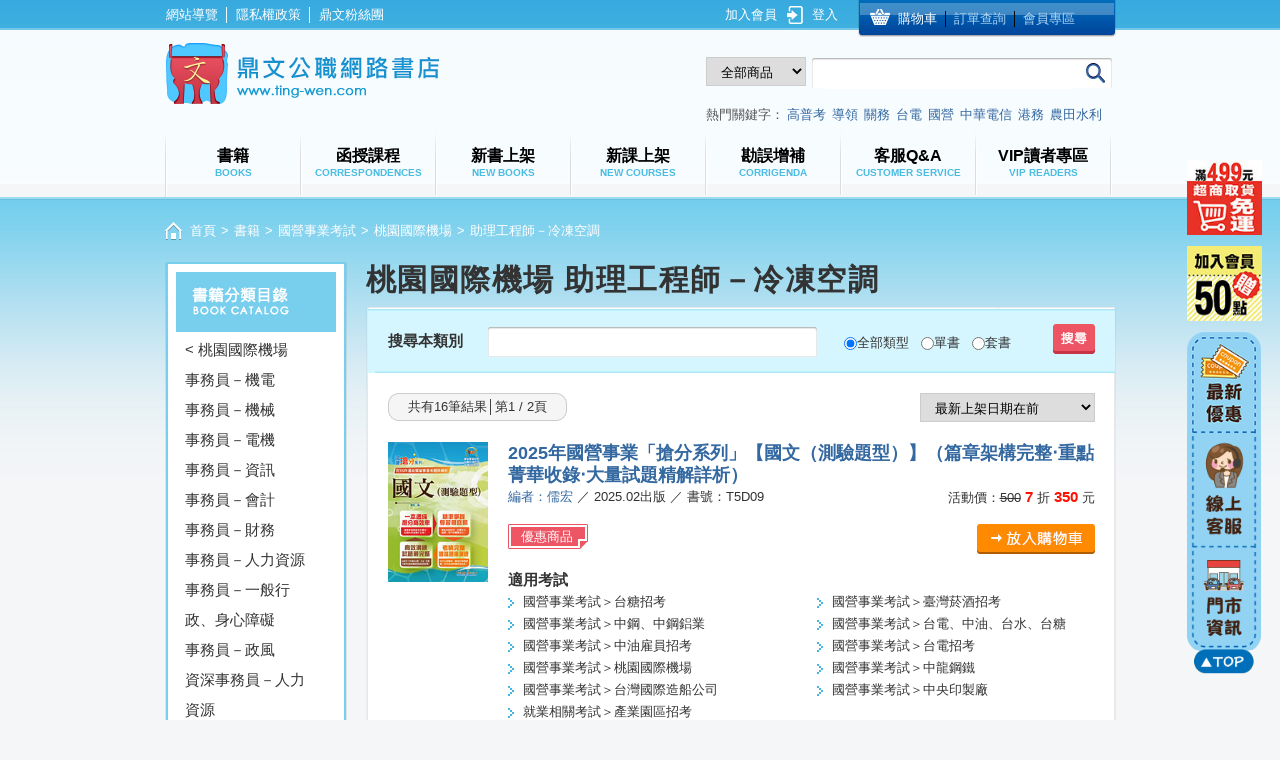

--- FILE ---
content_type: text/html; charset=utf-8
request_url: https://www.ting-wen.com/booklist.aspx?test2=00867
body_size: 38417
content:


<!DOCTYPE html>

<html xmlns="http://www.w3.org/1999/xhtml">
<head><meta http-equiv="Content-Type" content="text/html; charset=utf-8" /><title>
	桃園國際機場助理工程師－冷凍空調相關書籍-鼎文公職網路書店
</title><link rel="icon" href="image/icon.png" type="image/x-icon" /><link rel="shortcut icon" href="image/icon.png" type="image/x-icon" />
<script src="scripts/jquery-1.8.2.js"></script>
<link href="css/theme.css?20140930" rel="stylesheet" /><link href="css/font.css" rel="stylesheet" />
<script src="js/web_function.js"></script>
<script src="js/jquery.tools.min.js"></script>
<script src="js/selectivizr.js"></script>
<link href="css/myBookStyle.css?20200807" rel="stylesheet" />
<script src="scripts/examLayer3.js?20141001"></script>
<script src="scripts/me4000_front.js"></script>
<script src="scripts/layout.js"></script>
<script src="scripts/mDevice.js"></script>
<script src="scripts/typehead.bundle.js"></script>
<script src="scripts/Search.js"></script>
<script src="scripts/FromMobi.js"></script>
<script>
    (function (d, s, id) {
        var js, fjs = d.getElementsByTagName(s)[0];
        if (d.getElementById(id)) return;
        js = d.createElement(s); js.id = id;
        js.src = "//connect.facebook.net/zh_TW/all.js#xfbml=1";
        fjs.parentNode.insertBefore(js, fjs);
    }(document, 'script', 'facebook-jssdk'));
</script>


<script>(function(w,d,t,r,u){var f,n,i;w[u]=w[u]||[],f=function(){var o={ti:"5104428"};o.q=w[u],w[u]=new UET(o),w[u].push("pageLoad")},n=d.createElement(t),n.src=r,n.async=1,n.onload=n.onreadystatechange=function(){var s=this.readyState;s&&s!=="loaded"&&s!=="complete"||(f(),n.onload=n.onreadystatechange=null)},i=d.getElementsByTagName(t)[0],i.parentNode.insertBefore(n,i)})(window,document,"script","//bat.bing.com/bat.js","uetq");</script><noscript><img src="//bat.bing.com/action/0?ti=5104428&Ver=2" height="0" width="0" style="display:none; visibility: hidden;" /></noscript>
<script type="application/javascript">(function(w,d,t,r,u){w[u]=w[u]||[];w[u].push({'projectId':'1000835400775','properties':{'pixelId':'23865'}});var s=d.createElement(t);s.src=r;s.async=true;s.onload=s.onreadystatechange=function(){var y,rs=this.readyState,c=w[u];if(rs&&rs!="complete"&&rs!="loaded"){return}try{y=YAHOO.ywa.I13N.fireBeacon;w[u]=[];w[u].push=function(p){y([p])};y(c)}catch(e){}};var scr=d.getElementsByTagName(t)[0],par=scr.parentNode;par.insertBefore(s,scr)})(window,document,"script","https://s.yimg.com/wi/ytc.js","dotq");</script>
<style>
    .bar_big{
        position:fixed;
        right:80px;
        display:none;
        top: 190px;
    }
    .bar_normal:hover + .bar_big {
        display: block;
    }
</style>
       
<meta id="head_meta_description" name="description" content=""></meta>
<meta id="head_meta_keywords" name="keywords" content=""></meta>
<link rel="alternate" media="only screen and (max-width: 640px)" href="https://www.ting-wen.com/m/product/book_exam/"/>
<script>
    fromM(location.hash);
    if (MStorage() == false && jQuery.browser.mobile) {
        var para = location.search;
        if (para.indexOf("?t") > -1) {
            location.href = "https://www.ting-wen.com/m/product/book_redirect" + para;
        }
    }

    $(function () {
        //前往購物車
        $(".cart_btn_1").click(function () {
            var _this = $(this);
            var _bno = _this.next().val();
            $.ajax({
                type: "POST",
                url: "server/courseList.ashx",
                data: "type=cart&no=" + _bno,
                success: function (e) {
                    if (e == "notmember") {
                        alert("請登入會員，謝謝");
                        location.href = "login.aspx?url=booklist.aspx" + location.search;
                    }
                    else if (e == "verify") {
                        alert("您的個人信箱尚未認證，無法購買書籍!\n請至「會員專區 > 會員資料 > 會員認證」。進行認證，謝謝");
                        location.href = "membermain.aspx";
                    }
                    else {
                        location.href = "myCart.aspx";
                    }
                }
            });
        });
    });
</script>



    <!-- 112/03/01 Google tag (gtag.js) -->
    <script async src="https://www.googletagmanager.com/gtag/js?id=AW-1066887306"></script>
    <script>
      window.dataLayer = window.dataLayer || [];
      function gtag(){dataLayer.push(arguments);}
      gtag('js', new Date());

      gtag('config', 'AW-1066887306', {'allow_enhanced_conversion':true});
    </script>



<!-- 112/05/24 GA Google tag (gtag.js) -->
<script async src="https://www.googletagmanager.com/gtag/js?id=G-71V55CGZ9N"></script>
<script>
  window.dataLayer = window.dataLayer || [];
  function gtag(){dataLayer.push(arguments);}
  gtag('js', new Date());

  gtag('config', 'G-71V55CGZ9N');
</script>



    <script>
      var enhanced_conversion_data;
      window.addEventListener('load', function(){
        //Add_To_Cart GTM
        document.querySelectorAll('[id="ContentPlaceHolder1_cartButton"], input[type="button"][class="fright cart_btn"], button[class="fright cart_btn"]').forEach(function (e) {
           e.addEventListener("click", function () {
            gtag('event', 'conversion', {
                'send_to': 'AW-1066887306/WXbTCOiexYgYEIrR3fwD',
                'value': 100.0,
                'currency': 'TWD'
            });
           });
        });

        //Begin_Checkout GTM
        if(window.location.href.includes('/myCart.aspx')){
            document.querySelectorAll('input[type="submit"][id="ContentPlaceHolder1_cart2Button"]').forEach(function(e){
                e.addEventListener('click', function(){
                    gtag('event', 'conversion', {
                        'send_to': 'AW-1066887306/jcL0COuexYgYEIrR3fwD',
                        'value': 100.0,
                        'currency': 'TWD'
                    });
                });
            });
        }

        //Purchase
        if(window.location.href.includes('/myCart_4.aspx')){
            var email = document.querySelector('span[id="ContentPlaceHolder1_email"]').innerText;
            var emailFormat = /^\w+([\.-]?\w+)*@\w+([\.-]?\w+)*(\.\w{2,3})+$/;
            var emailVerified = emailFormat.test(email);
            
            if(email != '' && emailVerified == true){
                gtag('set','user_data',{
                    "email" : email
                });
                gtag('event', 'conversion', {
                    'send_to': 'AW-1066887306/zYADCKqDyQMQitHd_AM',
                    'value': 100.0,
                    'currency': 'TWD',
                    'transaction_id': ''
                });
            }
        }

        //Sign Up
        if(window.location.href.includes('/join1.aspx')){
            document.querySelectorAll('a[href="join2.aspx"]').forEach(function(e){
                e.addEventListener('click', function(){
                    gtag('event', 'conversion', {'send_to': 'AW-1066887306/q7h0CO6exYgYEIrR3fwD'});
                })
            });
        }
    });
    </script>





<script> 
                                (function (i, s, o, g, r, a, m) {
                                    i['GoogleAnalyticsObject'] = r; i[r] = i[r] || function () {
                                        (i[r].q = i[r].q || []).push(arguments)
                                    }, i[r].l = 1 * new Date(); a = s.createElement(o),
                                    m = s.getElementsByTagName(o)[0]; a.async = 1; a.src = g; m.parentNode.insertBefore(a, m)
                                })(window, document, 'script', '//www.google-analytics.com/analytics.js', 'ga');

                                ga('create', 'UA-40208969-7', 'ting-wen.com');
                                ga('create', 'UA-40208969-7', 'auto');
                                ga('require', 'linkid', 'linkid.js');
                                ga('send', 'pageview', {
                                'page':'booklist2/?test=185',
                                'dimension1': '桃園國際機場助理工程師－冷凍空調'
                                });
                                </script></head>
<body>
<div>

<div class="top">
    
	<div class="main clearfix">
        
        <div id="bar">



            <div>


                <a href="https://www.ting-wen.com/default.aspx" target="_blank">
                    <img src="image/bar_ad2.jpg" height="75" id="bar03"/>
                </a>
                
            </div>



            <div>

                <a href="" class="bar_normal">
                    <img src="image/bar_ad.jpg" height="75"/>
                </a>
                <a href="" class="bar_big">
                    <img src="image/bar_ad_02.jpg" height="140"/>
                </a>
            </div>



            <div id="bar-a">
                <a href="https://www.ting-wen.com/ad/25122201/web/index.html" target="_blank" onMouseOver="MM_swapImage('bar01','','image/bar02_01.png',0)" onMouseOut="MM_swapImgRestore()">
                    <img src="image/bar_01.png" height="101" id="bar01"/>
                </a>
            </div>
            <div id="bar-b">
                <a href="https://page.line.me/bsl5757z?openQrModal=true" target="_blank" onMouseOver="MM_swapImage('bar02','','image/bar02_02.png',0)" onMouseOut="MM_swapImgRestore()">
                    <img src="image/bar_02.png" height="115" id="bar02"/>
                </a>
            </div>
            <div id="bar-c">
                <a href="https://www.ting-wen.com/storeLocation.aspx" target="_blank" onMouseOver="MM_swapImage('bar03','','image/bar02_03.png',0)" onMouseOut="MM_swapImgRestore()">
                    <img src="image/bar_03.png" height="102" id="bar03"/>
                </a>






            </div>

            <p>




            <div id="go-top">
                <a href="#" onMouseOut="MM_swapImgRestore()" onMouseOver="MM_swapImage('bar04','','image/bar02_04.png',0)">
                    <img src="image/bar_04.png" height="25" id="bar04"/>
                </a>
            </div>
        </div>

    	<ul class="top_left clearfix" style="width:320px;">
        	<li><a href="sitemap.aspx">網站導覽</a>│</li>
            <li><a href="privacy.aspx">隱私權政策</a>│</li>
            <li><a href="https://www.facebook.com/pages/%E9%BC%8E%E6%96%87%E5%85%AC%E8%81%B7%E7%8B%80%E5%85%83%E7%8E%8B/142792905763170?v=wall" target="_blank">鼎文粉絲團</a></li>


        
        

            
        </ul>
            
        <ul class="top_right clearfix" style="width:600px;">
            <li class="top_store">
            	<a href="myCart.aspx" id="cart" class="top_car" rel="nofollow">購物車</a>│
                <a href="myOrder.aspx" rel="nofollow">訂單查詢</a>│
                <a href="memberMain.aspx" rel="nofollow">會員專區</a>
            </li>
            <li class="member_icon" style="margin-right:0px;">
                <a id="login" href="login.aspx?url=bookList.aspx%3ftest2%3d00867">登入</a>
                
            </li>
            <li id="joinUsLi">
                <a id="joinUs" href="join1.aspx" style="padding-right:10px;">加入會員</a>
            </li>
            <li id="memberName"></li>
            <li id="coupon"></li>
            
        </ul>
	</div>
    

    
    <div class="header clearfix">
    	<a class="logo" href="/default.aspx"><h1 class="h1">鼎文公職網路書店</h1></a>
        <div class="search">                
        	<div class="clearfix">
                <form method="get" id="searchForm" action="searchResult.aspx">
            	    <div class="slide_box fleft">
                        <select id="productType" name="type" class="fleft">
                            <option value="0">全部商品</option>
                            <option value="1">書籍名稱</option>
                            <option value="2">課程名稱</option>
                            <option value="3">書號/課程編號</option>
                            <option value="4">作者</option>
                            <option value="5">ISBN</option>
                        </select>
                    </div>
                    
                    <div class="search_item">
                	    <input type="text" name="text" class="input typeahead" autocomplete="off" id="searchText"/>
                	    <input type="submit" class="button fright" id="searchButton" value=""/>
                    </div>
                </form>
          </div>
            <div id="keywords" class="hotword"><span>熱門關鍵字：</span><a class='hotKey' href='https://www.ting-wen.com/bookList.aspx?test=42'>高普考<input type='hidden' value='80'/></a><a class='hotKey' href='https://www.ting-wen.com/booklist.aspx?test=10'>導領<input type='hidden' value='96'/></a><a class='hotKey' href='https://www.ting-wen.com/bookList.aspx?test=53'>關務<input type='hidden' value='102'/></a><a class='hotKey' href='https://www.ting-wen.com/bookList.aspx?test=32'>台電<input type='hidden' value='109'/></a><a class='hotKey' href='https://www.ting-wen.com/bookList.aspx?test=26'>國營<input type='hidden' value='131'/></a><a class='hotKey' href='https://www.ting-wen.com/bookList.aspx?test=22'>中華電信<input type='hidden' value='137'/></a><a class='hotKey' href='https://www.ting-wen.com/booklist.aspx?test=213'>港務<input type='hidden' value='139'/></a><a class='hotKey' href='https://www.ting-wen.com/bookList.aspx?test=27'>農田水利<input type='hidden' value='171'/></a></div>
      </div>
  </div>
    

    
    <div class="nav_bottom">
        <div id="nav" class="nav clearfix"><a href='/bookall.aspx'><div>書籍<span>books</span></div></a><a href='/courseall.aspx'><div>函授課程<span>correspondences</span></div></a><a href='/bookNew.aspx'><div>新書上架<span>new books</span></div></a><a href='/courseNew.aspx'><div>新課上架<span>new courses</span></div></a><a href='/correct.aspx'><div>勘誤增補<span>corrigenda</span></div></a><a href='/QA.aspx'><div>客服Q&A<span>customer service</span></div></a><a href='/vip_only.aspx'><div>VIP讀者專區<span>VIP Readers</span></div></a></div>
    </div>
    
</div>

<div class="main_content">
    
<form method="post" action="./booklist.aspx?test2=00867" id="form">
<div class="aspNetHidden">
<input type="hidden" name="__EVENTTARGET" id="__EVENTTARGET" value="" />
<input type="hidden" name="__EVENTARGUMENT" id="__EVENTARGUMENT" value="" />
<input type="hidden" name="__LASTFOCUS" id="__LASTFOCUS" value="" />
<input type="hidden" name="__VIEWSTATE" id="__VIEWSTATE" value="/wEPDwUKMTkzMzE3Mzk4NWRkqh9uJd/s5riMn1QvC7ApDWHqq0UMZIjJZup/9sPfGow=" />
</div>

<script type="text/javascript">
//<![CDATA[
var theForm = document.forms['form'];
if (!theForm) {
    theForm = document.form;
}
function __doPostBack(eventTarget, eventArgument) {
    if (!theForm.onsubmit || (theForm.onsubmit() != false)) {
        theForm.__EVENTTARGET.value = eventTarget;
        theForm.__EVENTARGUMENT.value = eventArgument;
        theForm.submit();
    }
}
//]]>
</script>


<div class="aspNetHidden">

	<input type="hidden" name="__VIEWSTATEGENERATOR" id="__VIEWSTATEGENERATOR" value="0074AA57" />
	<input type="hidden" name="__EVENTVALIDATION" id="__EVENTVALIDATION" value="/wEdAA0paPgfKprrV5lBYnnRZw1qq7xM50drvTcoGTxlaqdG5hae2AfGV0ws564h/oGLrzK+nsORCHtug2AywSHiP8vHHrVEcNjMntTBMO6FMyT0qm1a1soeqXO/eja4T3EujeIy4vFQvt8tpafy7NZOPjiSL0x3iotzTPXtiZMozdWGHpp8k3q+ZxKeQLP1zmZBwaviv1S5bjRxMX8cnZI94vgqL5hD/57gEeFByN6HUDFsHxr9idMaY2IMhgR6aD2FQQDoPqMJg1IS7e0+2Xx5Rf3P40xQrdc07c3HFSXfSurP1LWL/Xnzj6Z7YpHUz609wBg=" />
</div>
<div class="main clearfix">
<div id="ContentPlaceHolder1_path" class="path"><a href='default.aspx' rel='nofollow'>首頁</a>&gt;<a href='bookAll.aspx'>書籍</a>&gt;<a href='booklist.aspx?t=3'>國營事業考試</a>&gt;<a href='booklist.aspx?test=185'>桃園國際機場</a>&gt;<span>助理工程師－冷凍空調</span></div>
	<div class="grid_2">
                
        
        <div class="sidebar sidebar_blue">
            <div class="box_title"><img src="image/book_top_title.png"/></div>
            <div class="middle">
                <ul id="ContentPlaceHolder1_productBook" class="pro_catalog"><li><a href=booklist.aspx?t=booklist.aspx?test=185><  桃園國際機場</a></li><li><a href='booklist.aspx?test2=00612'>事務員－機電</a></li><li><a href='booklist.aspx?test2=00993'>事務員－機械</a></li><li><a href='booklist.aspx?test2=00994'>事務員－電機</a></li><li><a href='booklist.aspx?test2=00992'>事務員－資訊</a></li><li><a href='booklist.aspx?test2=00245'>事務員－會計</a></li><li><a href='booklist.aspx?test2=00602'>事務員－財務</a></li><li><a href='booklist.aspx?test2=00996'>事務員－人力資源</a></li><li><a href='booklist.aspx?test2=00856'>事務員－一般行政、身心障礙</a></li><li><a href='booklist.aspx?test2=00864'>事務員－政風</a></li><li><a href='booklist.aspx?test2=00866'>資深事務員－人力資源</a></li><li><a href='booklist.aspx?test2=00998'>業務員－政風</a></li><li><a href='booklist.aspx?test2=00863'>業務員－財務</a></li><li><a href='booklist.aspx?test2=00854'>資深業務員－人力資源</a></li><li><a href='booklist.aspx?test2=00862'>專員－會計</a></li><li><a href='booklist.aspx?test2=00678'>專員－法務、專員、資深事務員－政風</a></li><li><a href='booklist.aspx?test2=00860'>工程師－土建</a></li><li><a href='booklist.aspx?test2=00614'>助理工程師－資訊</a></li><li><a href='booklist.aspx?test2=00997'>助理工程師－土建</a></li><li><a href='booklist.aspx?test2=00861'>助理工程師、技術員－工程管理</a></li><li><a href='booklist.aspx?test2=00243'>助理工程師－機電</a></li><li><a href='booklist.aspx?test2=00867'>助理工程師－冷凍空調</a></li><li><a href='booklist.aspx?test2=00991'>技術員－資訊</a></li><li><a href='booklist.aspx?test2=00244'>技術員－機械</a></li><li><a href='booklist.aspx?test2=00995'>技術員－電機</a></li><li><a href='booklist.aspx?test2=00857'>技術員－機電</a></li><li><a href='booklist.aspx?test2=00855'>技術員－土建</a></li><li><a href='booklist.aspx?test2=00242'>正工程師、助理工程師、技術員－土木</a></li><li><a href='booklist.aspx?test2=00999'>消防員－一般消防</a></li><li><a href='booklist.aspx?test2=01000'>資深事務員－運輸行銷</a></li><li><a href='booklist.aspx?test2=01018'>工程師、工程員－電機</a></li><li><a href='booklist.aspx?test2=01019'>工程員－機械</a></li><li><a href='booklist.aspx?test2=01020'>專員－運輸行銷</a></li></ul>
            </div>
        </div>

        
        



<div class="sidebar_gray">
    <div class="box_title"><img src="image/topranking.png"/></div>
    <div id="ContentPlaceHolder1_BookAdColumn_bookBox" class="middle offers"><div class='ranking_item'><div class='ranking_icon'><img src='image/top_1.png'></div><a href='book.aspx?test=51125'><img src='db/book/T5D77.jpg' width='60' height='89'></a><h4><a href='book.aspx?test=51125'>國營事業「搶分系列」【邏輯思維】 （中華電信適用．重點濃縮精華．全真模擬演練．大量相關試題）</a></h4><p class='price_bg'>活動價：<span>350</span>元</p></div><div class='ranking_item'><div class='ranking_icon'><img src='image/top_2.png'></div><a href='book.aspx?test=46388'><img src='db/book/PL022.jpg' width='60' height='89'></a><h4><a href='book.aspx?test=46388'>鼎文題庫網無限吃到飽專案（一個月使用期限）</a></h4><p class='price_bg'>特價：<span>299</span>元</p></div><div class='ranking_item'><div class='ranking_icon'><img src='image/top_3.png'></div><a href='book.aspx?test=47466'><img src='db/book/PL022.jpg' width='60' height='89'></a><h4><a href='book.aspx?test=47466'>鼎文題庫網無限吃到飽專案（三個月使用期限）</a></h4><p class='price_bg'>特價：<span>599</span>元</p></div><div class='ranking_item'><div class='ranking_icon'><img src='image/top_4.png'></div><a href='book.aspx?test=48708'><img src='db/book/S5D08.jpg' width='60' height='89'></a><h4><a href='book.aspx?test=48708'>【中華電信業務類歷屆試題三合一攻略全集】（英文＋企業管理＋行銷學‧大量收錄1238題‧行銷業務推廣適用）</a></h4><p class='price_bg'>活動價：<span>385</span>元</p></div><a href='bookhot.aspx' class='red_btn clearfix'><div class='center'>更多暢銷書籍</div><div class='right'></div></a></div>
</div>
    </div>
    <!--end of top grid_2-->
    <div class="grid_1">
        <h1 id="ContentPlaceHolder1_examName">桃園國際機場 助理工程師－冷凍空調</h1>
        <div class="content_area">
            <div class="middle">
				
                
                <div class="title_area">
                    <div class="clearfix">
                        <ul class="content_search_bar fleft clearfix">
                            <li><h4>搜尋本類別</h4></li>
                            <li><input name="ctl00$ContentPlaceHolder1$searchText" type="text" id="ContentPlaceHolder1_searchText" class="input_1" /></li>
                            <li>
                                <table id="ContentPlaceHolder1_type" class="searchRadio">
	<tr>
		<td><input id="ContentPlaceHolder1_type_0" type="radio" name="ctl00$ContentPlaceHolder1$type" value="2" checked="checked" /><label for="ContentPlaceHolder1_type_0">全部類型</label></td><td><input id="ContentPlaceHolder1_type_1" type="radio" name="ctl00$ContentPlaceHolder1$type" value="0" /><label for="ContentPlaceHolder1_type_1">單書</label></td><td><input id="ContentPlaceHolder1_type_2" type="radio" name="ctl00$ContentPlaceHolder1$type" value="1" /><label for="ContentPlaceHolder1_type_2">套書</label></td>
	</tr>
</table>
                            </li>
                        </ul>
                        <input type="submit" name="ctl00$ContentPlaceHolder1$searchButton" value="" onclick="ga(&#39;send&#39;, &#39;event&#39;,&#39;桃園國際機場 助理工程師－冷凍空調&#39;, &#39;搜尋&#39;);" id="ContentPlaceHolder1_searchButton" class="search_red_btn fright" />
                    </div>
                </div>
                
                <div class="padding">
                    <div class="clearfix padding_bottom">
                        <div class="show_page clearfix fleft">
                            <div id="ContentPlaceHolder1_totalPage_top" class="center">共有16筆結果│第1 / 2頁</div>
                            <div class="right"></div>
                        </div>
                        <select name="ctl00$ContentPlaceHolder1$orderBy" onchange="javascript:setTimeout(&#39;__doPostBack(\&#39;ctl00$ContentPlaceHolder1$orderBy\&#39;,\&#39;\&#39;)&#39;, 0)" id="ContentPlaceHolder1_orderBy" class="fright select_input">
	<option selected="selected" value="publish_y+publish_m desc">最新上架日期在前</option>
	<option value="count desc">熱門商品在前</option>
	<option value="listprice">價錢由低→高排序</option>
	<option value="listprice desc">價錢由高→低排序</option>
	<option value="bkno">依照書號排序</option>

</select>
                    </div>	
                    
                    <div id="ContentPlaceHolder1_bookInfo"><div class='book_listlv clearfix preferential'><a href='book.aspx?test=8078' class='book_img'><img src='db/book/T5D09.jpg' width='100' height='140'></a><div class='book_info'><h2 class='h3'><a href='book.aspx?test=8078'>2025年國營事業「搶分系列」【國文（測驗題型）】（篇章架構完整‧重點菁華收錄‧大量試題精解詳析）</a></h2><div class='padding_bottom_1 clearfix'><p class='fleft'><a href='author.aspx?test=1728'>編者：儒宏</a> ／ 2025.02出版 ／ 書號：T5D09</p><p class='fright'><span class='discount'>活動價</span>：<del>500</del><span class='col_red'> 7</span> 折 <span class='col_red price'>350</span> 元</p></div><div class='padding_bottom_1 clearfix'><div class='fleft tag_area clearfix'><div class='tag_item clearfix'><div class='center'>優惠商品</div><div class='right'></div></div></div><input type='button' class='fright cart_btn_1 button_style'/><input type='hidden' value='8078'/></div><h4>適用考試</h4><div class='wrapper'><ul class='list_1 padding_bottom clearfix'><li><a href='bookList.aspx?test=15'>國營事業考試＞台糖招考</a></li><li><a href='bookList.aspx?test=21'>國營事業考試＞臺灣菸酒招考</a></li><li><a href='bookList.aspx?test=25'>國營事業考試＞中鋼、中鋼鋁業</a></li><li><a href='bookList.aspx?test=26'>國營事業考試＞台電、中油、台水、台糖</a></li><li><a href='bookList.aspx?test=30'>國營事業考試＞中油雇員招考</a></li><li><a href='bookList.aspx?test=32'>國營事業考試＞台電招考</a></li><li><a href='bookList.aspx?test=185'>國營事業考試＞桃園國際機場</a></li><li><a href='bookList.aspx?test=220'>國營事業考試＞中龍鋼鐵</a></li><li><a href='bookList.aspx?test=222'>國營事業考試＞台灣國際造船公司</a></li><li><a href='bookList.aspx?test=224'>國營事業考試＞中央印製廠</a></li><li><a href='bookList.aspx?test=31'>就業相關考試＞產業園區招考</a></li></ul></div></div></div><div class='book_listlv clearfix preferential'><a href='book.aspx?test=51175' class='book_img'><img src='db/book/2O47.jpg' width='100' height='140'></a><div class='book_info'><h2 class='h3'><a href='book.aspx?test=51175'>桃園國際機場（運輸管理類－專員－營運安全控制、航務）套書（贈題庫網帳號、雲端課程）</a></h2><div class='padding_bottom_1 clearfix'><p class='fleft'>書號：2O47</p><p class='fright'><span class='discount'>活動價</span>：<del>1540</del><span class='col_red'> 7</span> 折 <span class='col_red price'>1,078</span> 元</p></div><div class='padding_bottom_1 clearfix'><div class='fleft tag_area clearfix'><div class='tag_item clearfix'><div class='center'>優惠商品</div><div class='right'></div></div></div><input type='button' class='fright cart_btn_1 button_style'/><input type='hidden' value='51175'/></div><h4>適用考試</h4><div class='wrapper'><ul class='list_1 padding_bottom clearfix'><li><a href='bookList.aspx?test=185'>國營事業考試＞桃園國際機場</a></li></ul></div></div></div><div class='book_listlv clearfix preferential'><a href='book.aspx?test=51176' class='book_img'><img src='db/book/2O48.jpg' width='100' height='140'></a><div class='book_info'><h2 class='h3'><a href='book.aspx?test=51176'>桃園國際機場（行政管理類－專員－採購）套書（贈題庫網帳號、雲端課程）</a></h2><div class='padding_bottom_1 clearfix'><p class='fleft'>書號：2O48</p><p class='fright'><span class='discount'>活動價</span>：<del>1690</del><span class='col_red'> 7</span> 折 <span class='col_red price'>1,183</span> 元</p></div><div class='padding_bottom_1 clearfix'><div class='fleft tag_area clearfix'><div class='tag_item clearfix'><div class='center'>優惠商品</div><div class='right'></div></div></div><input type='button' class='fright cart_btn_1 button_style'/><input type='hidden' value='51176'/></div><h4>適用考試</h4><div class='wrapper'><ul class='list_1 padding_bottom clearfix'><li><a href='bookList.aspx?test=185'>國營事業考試＞桃園國際機場</a></li></ul></div></div></div><div class='book_listlv clearfix preferential'><a href='book.aspx?test=51018' class='book_img'><img src='db/book/T5A125.jpg' width='100' height='140'></a><div class='book_info'><h2 class='h3'><a href='book.aspx?test=51018'>民航特考／桃園機場【航空運輸學】（重點內容整理．精選題庫剖析．110~113年最新試題收錄）</a></h2><div class='padding_bottom_1 clearfix'><p class='fleft'><a href='author.aspx?test=1806'>編者：任翱翔</a> ／ 2024.12出版 ／ 書號：T5A125</p><p class='fright'><span class='discount'>活動價</span>：<del>420</del><span class='col_red'> 7</span> 折 <span class='col_red price'>294</span> 元</p></div><div class='padding_bottom_1 clearfix'><div class='fleft tag_area clearfix'><div class='tag_item clearfix'><div class='center'>優惠商品</div><div class='right'></div></div></div><input type='button' class='fright cart_btn_1 button_style'/><input type='hidden' value='51018'/></div><h4>適用考試</h4><div class='wrapper'><ul class='list_1 padding_bottom clearfix'><li><a href='bookList.aspx?test=185'>國營事業考試＞桃園國際機場</a></li></ul></div></div></div><div class='book_listlv clearfix preferential'><a href='book.aspx?test=51008' class='book_img'><img src='db/book/2O46.jpg' width='100' height='140'></a><div class='book_info'><h2 class='h3'><a href='book.aspx?test=51008'>桃園國際機場（行政管理類－專員－財務）套書（贈題庫網帳號、雲端課程）</a></h2><div class='padding_bottom_1 clearfix'><p class='fleft'>書號：2O46</p><p class='fright'><span class='discount'>活動價</span>：<del>1590</del><span class='col_red'> 7</span> 折 <span class='col_red price'>1,113</span> 元</p></div><div class='padding_bottom_1 clearfix'><div class='fleft tag_area clearfix'><div class='tag_item clearfix'><div class='center'>優惠商品</div><div class='right'></div></div></div><input type='button' class='fright cart_btn_1 button_style'/><input type='hidden' value='51008'/></div><h4>適用考試</h4><div class='wrapper'><ul class='list_1 padding_bottom clearfix'><li><a href='bookList.aspx?test=185'>國營事業考試＞桃園國際機場</a></li></ul></div></div></div><div class='book_listlv clearfix preferential'><a href='book.aspx?test=49701' class='book_img'><img src='db/book/2O42.jpg' width='100' height='140'></a><div class='book_info'><h2 class='h3'><a href='book.aspx?test=49701'>桃園國際機場（工程師、工程員－電機）套書（贈題庫網帳號、雲端課程）</a></h2><div class='padding_bottom_1 clearfix'><p class='fleft'>書號：2O42</p><p class='fright'><span class='discount'>活動價</span>：<del>1680</del><span class='col_red'> 7</span> 折 <span class='col_red price'>1,176</span> 元</p></div><div class='padding_bottom_1 clearfix'><div class='fleft tag_area clearfix'><div class='tag_item clearfix'><div class='center'>優惠商品</div><div class='right'></div></div></div><input type='button' class='fright cart_btn_1 button_style'/><input type='hidden' value='49701'/></div><h4>適用考試</h4><div class='wrapper'><ul class='list_1 padding_bottom clearfix'><li><a href='bookList.aspx?test=185'>國營事業考試＞桃園國際機場</a></li></ul></div></div></div><div class='book_listlv clearfix preferential'><a href='book.aspx?test=49702' class='book_img'><img src='db/book/2O43.jpg' width='100' height='140'></a><div class='book_info'><h2 class='h3'><a href='book.aspx?test=49702'>桃園國際機場（工程師(工程員)－機械）套書（贈題庫網帳號、雲端課程）</a></h2><div class='padding_bottom_1 clearfix'><p class='fleft'>書號：2O43</p><p class='fright'><span class='discount'>活動價</span>：<del>1620</del><span class='col_red'> 7</span> 折 <span class='col_red price'>1,134</span> 元</p></div><div class='padding_bottom_1 clearfix'><div class='fleft tag_area clearfix'><div class='tag_item clearfix'><div class='center'>優惠商品</div><div class='right'></div></div></div><input type='button' class='fright cart_btn_1 button_style'/><input type='hidden' value='49702'/></div><h4>適用考試</h4><div class='wrapper'><ul class='list_1 padding_bottom clearfix'><li><a href='bookList.aspx?test=185'>國營事業考試＞桃園國際機場</a></li></ul></div></div></div><div class='book_listlv clearfix preferential'><a href='book.aspx?test=49703' class='book_img'><img src='db/book/2O44.jpg' width='100' height='140'></a><div class='book_info'><h2 class='h3'><a href='book.aspx?test=49703'>桃園國際機場（運輸管理類－管理師(四)、專員－運輸管理）套書（贈題庫網帳號、雲端課程）</a></h2><div class='padding_bottom_1 clearfix'><p class='fleft'>書號：2O44</p><p class='fright'><span class='discount'>活動價</span>：<del>1540</del><span class='col_red'> 7</span> 折 <span class='col_red price'>1,078</span> 元</p></div><div class='padding_bottom_1 clearfix'><div class='fleft tag_area clearfix'><div class='tag_item clearfix'><div class='center'>優惠商品</div><div class='right'></div></div></div><input type='button' class='fright cart_btn_1 button_style'/><input type='hidden' value='49703'/></div><h4>適用考試</h4><div class='wrapper'><ul class='list_1 padding_bottom clearfix'><li><a href='bookList.aspx?test=185'>國營事業考試＞桃園國際機場</a></li></ul></div></div></div><div class='book_listlv clearfix preferential'><a href='book.aspx?test=49704' class='book_img'><img src='db/book/2O45.jpg' width='100' height='140'></a><div class='book_info'><h2 class='h3'><a href='book.aspx?test=49704'>桃園國際機場（專員－運輸行銷(選試運輸管理學、企業管理)）套書（贈題庫網帳號、雲端課程）</a></h2><div class='padding_bottom_1 clearfix'><p class='fleft'>書號：2O45</p><p class='fright'><span class='discount'>活動價</span>：<del>1480</del><span class='col_red'> 7</span> 折 <span class='col_red price'>1,036</span> 元</p></div><div class='padding_bottom_1 clearfix'><div class='fleft tag_area clearfix'><div class='tag_item clearfix'><div class='center'>優惠商品</div><div class='right'></div></div></div><input type='button' class='fright cart_btn_1 button_style'/><input type='hidden' value='49704'/></div><h4>適用考試</h4><div class='wrapper'><ul class='list_1 padding_bottom clearfix'><li><a href='bookList.aspx?test=185'>國營事業考試＞桃園國際機場</a></li></ul></div></div></div><div class='book_listlv clearfix preferential'><a href='book.aspx?test=43972' class='book_img'><img src='db/book/2O37.jpg' width='100' height='140'></a><div class='book_info'><h2 class='h3'><a href='book.aspx?test=43972'>桃園國際機場（專員－法務）套書 （贈題庫網帳號、雲端課程）</a></h2><div class='padding_bottom_1 clearfix'><p class='fleft'>書號：2O37</p><p class='fright'>特價：<del>2120</del><span class='col_red'> 75</span> 折 <span class='col_red'>1590</span> 元</p></div><div class='padding_bottom_1 clearfix'><div class='fleft tag_area clearfix'></div><input type='button' class='fright cart_btn_1 button_style'/><input type='hidden' value='43972'/></div><h4>適用考試</h4><div class='wrapper'><ul class='list_1 padding_bottom clearfix'><li><a href='bookList.aspx?test=185'>國營事業考試＞桃園國際機場</a></li></ul></div></div></div></div>
                    
                    
                </div>
                <!--end of padding-->
        	</div>
            <!--end of middle-->
            <div class="bottom"></div>
        </div>
        <!--end of content_area-->    
        <div class="clearfix padding_bottom">
            <div class="show_page clearfix fleft">
                <div id="ContentPlaceHolder1_totoalPage_bottom" class="center">共有16筆結果│第1 / 2頁</div>
                <div class="right"></div>
            </div>
            <div id="ContentPlaceHolder1_eachPage"><div id='div_nav_page'><span class='pageNow'>1</span><a href='bookList.aspx?test2=00867&text=&type=2&s=publish_y%2bpublish_m+desc&page=2' class='number' rel='nofollow'>2</a></div></div>
        </div>        
    </div>
</div>
</form>

    
    <div id="footer" class="footer_area"><div class="box">
<div class="footer_link_1"><a href="/bookall.aspx">書籍</a>│<a href="/courseall.aspx">函授課程</a>│<a href="/bookNew.aspx">新書上架</a>│<a href="courseNew.aspx">新課上架</a>│<a href="/correct.aspx">勘誤增補</a>│<a href="/QA.aspx">客服Q&amp;A</a>│<a href="/login.aspx?url=vip_only.aspx">VIP讀者專區</a></div>

<div class="clearfix">
<div class="footer_link_2 clearfix">
<div class="f_link_1">
<p>關於我們</p>
<a href="http://info.ting-wen.com/aboutUs.aspx" target="_blank">關於鼎文</a> <a href="http://www.104.com.tw/jobbank/custjob/index.php?r=cust&amp;j=4e40492f4a4c455c373840693a6a3c20856664874467244272727276b3f312c2b826j01&amp;jobsource=n104bank" target="_blank">人才招募</a> <a href="QA.aspx">客服Q&amp;A</a> <a href="http://info.ting-wen.com/aboutUs.aspx#corp" target="_blank">合作提案</a> <a href="mailto:service@ting-wen.com">聯絡信箱</a><a href="https://www.ting-wen.com/ad/19120301/19120301.html">門市Line@</a></div>

<div class="f_link_2">
<p>鼎文相關網站</p>
<a href="http://info.ting-wen.com/" target="_blank">鼎文資訊網</a> <a href="http://www.e-learn.com.tw/" target="_blank">鼎文數位學院</a><a href="http://www.ezexam.com.tw/">公職狀元網</a><a href="http://www.考公職.tw/" target="_blank">公職學習網</a> <a href="http://www.11exam.com/" target="_blank">鼎文題庫網</a></div>

<div class="f_link_3">
<p>購買通路 </p>
<a href="storeLocation.aspx">全國銷售書局</a> <a href="http://www.books.com.tw/web/sys_puballb/books/?pubid=tingwen" target="_blank">博客來書店</a> <a href="store.aspx">全國據點</a><strong><a href="http://www.ting-wen.com/m">書店行動版</a></strong></div>

<div class="f_link_4 clear">鼎文書局股份有限公司:　新北市中和區中山路二段351號10樓之6 (華隆經貿大樓)　統一編號: 33326632　<br />
客服專線：(02)2331-9797或(02)2331-6611　傳真：(02)2381-9663　
<div class="copyright clearfix">
<h6>Copyright &copy; 2014-2016 TingWen Co., Ltd. All rights reserved.</h6>
</div>
</div>
</div>
</div>
</div>
</div>
</div>
</div>
</body>
</html>
